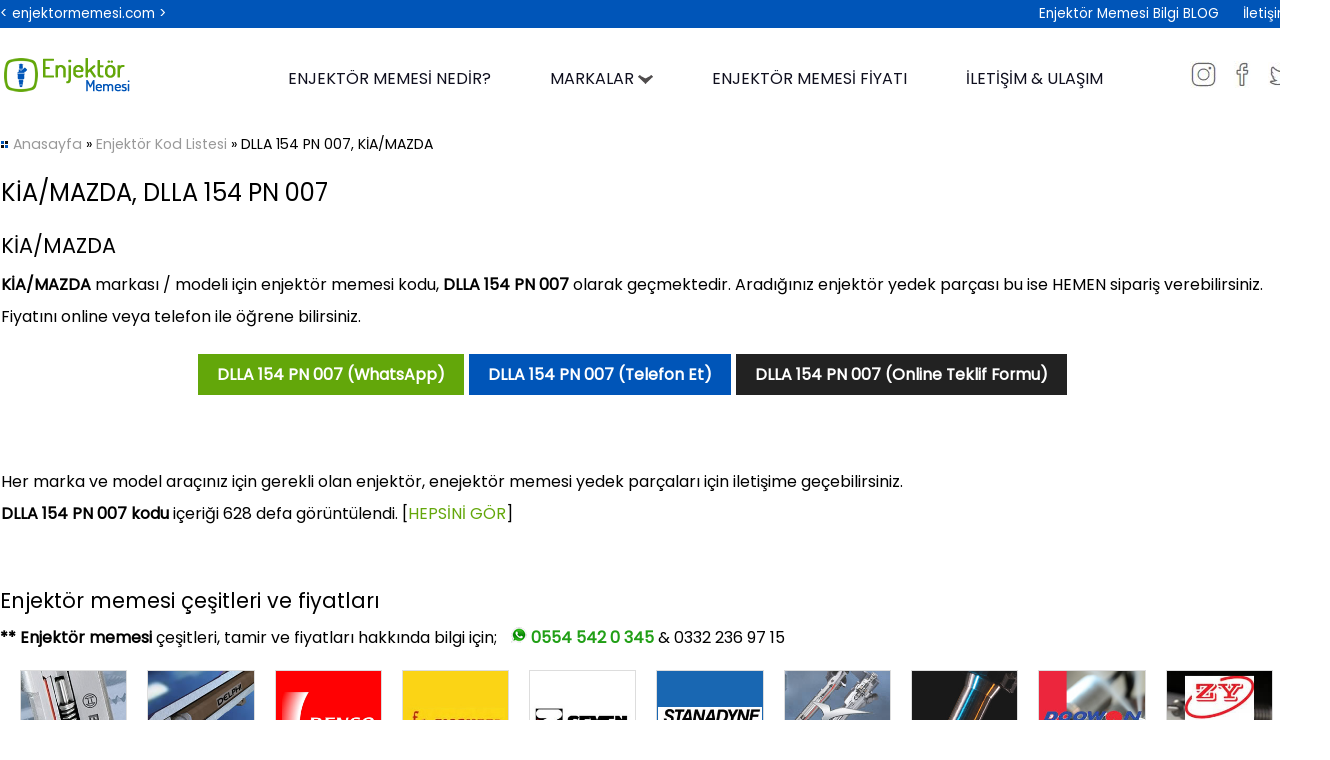

--- FILE ---
content_type: text/html; charset=utf-8
request_url: https://www.enjektormemesi.com/Enjektor-kodu/DLLA-154-PN-007/KIAMAZDA/181
body_size: 6953
content:


<!DOCTYPE html>

<html xmlns="http://www.w3.org/1999/xhtml">
<head>
    <!-- Google tag (gtag.js) -->
<script async="async" src="https://www.googletagmanager.com/gtag/js?id=G-PHEY7Z0LTY"></script>
<script>
  window.dataLayer = window.dataLayer || [];
  function gtag(){dataLayer.push(arguments);}
  gtag('js', new Date());
  gtag('config', 'G-PHEY7Z0LTY');
</script>
    <title>
	DLLA 154 PN 007, KİA/MAZDA enjektör kodu - 0332 236 9715
</title><link href="../../../StyleSheet.css" rel="stylesheet" type="text/css" media="all" /><meta http-equiv="content-type" content="text/html; charset=UTF-8" /><meta charset="UTF-8" /><meta http-equiv="Content-Language" content="tr_tr" /><meta name="description" content="KİA/MAZDA markası için aradığınız enejektör yedek parçası kodu, DLLA 154 PN 007, tüm marka enjektör yedek parçalar için doğru adres Sismak Otomotiv, 0332 236 97 15." /><meta name="viewport" content="width=device-width, initial-scale=1, maximum-scale=1" /><link rel="icon" type="image/png" href="../../../favicon.png" />

    <!-- Google tag (gtag.js) -->
<script async="async" src="https://www.googletagmanager.com/gtag/js?id=AW-11179863022">
</script>
<script>
  window.dataLayer = window.dataLayer || [];
  function gtag(){dataLayer.push(arguments);}
  gtag('js', new Date());

  gtag('config', 'AW-11179863022');
</script>
</head>
<body>
    <form method="post" action="./181" id="form1">
<div class="aspNetHidden">
<input type="hidden" name="__VIEWSTATE" id="__VIEWSTATE" value="2vU/qPWJVLFBrjftR/1N/KlFAohfRuhjSdkn7IB0WXJy9uDcPgWfMnfF6+qU0S727lX2q5h6TuSFphVFBinjNYiiCEox0WVVHoZkAAmBo7eW01/C7Fhf+e87ph/QXTenSjVaNEyCi6/[base64]/zem93Wa4aDK56qNqwiSjyT7NwGAtdvzLlWm3wij0ajpg=" />
</div>

<div class="aspNetHidden">

	<input type="hidden" name="__VIEWSTATEGENERATOR" id="__VIEWSTATEGENERATOR" value="99BF8FD4" />
	<input type="hidden" name="__VIEWSTATEENCRYPTED" id="__VIEWSTATEENCRYPTED" value="" />
</div>

    <div class="mobile_menu">
        <div class="mobil_btn_alt"><span class="mobil_btn" onclick="openNav()"><img src="/resim/mobil_icon.png" alt="mobil menu" /></span> <div class="logo_link"><a href="/"><img src="/resim/enjektor_memesi_(0332)-236-97-15.png" alt="enjektör memesi" width="122" height="33" /></a></div><div class="hemen_ara"><a href="tel:03322369715" title="Bilgi Hattı" target="_blank"><img src="/resim/ara.png" alt="ara" width="30" height="30" /></a> &nbsp; <a href="https://api.whatsapp.com/send?phone=905545420345&text=Bilgi%20almak%20istiyorum" title="Bilgi Hattı" target="_blank"><img src="/resim/icon_whatsapp_m.png" alt="ara" width="33" height="33" /></a> &nbsp; <a href="https://goo.gl/maps/qbXzBMRT4XqqhQLQ7" target="_blank"><img src="/resim/yol_tarifi.png" alt="yetkili adres" width="30" height="30" /></a></div><div class="temizle"></div></div>
            <div id="YanMenu" class="sidenav"><a href="javascript:void(0)" class="closebtn" onclick="closeNav()">&times;</a>
              <a href="/">Anasayfa</a>
              
              <a href="/Enjektor-Memesi-Nedir"><img src="/resim/mobil_bullet.png" alt="mobil liste" /> Enjektör Memesi Nedir?</a>
              <a href="/Enjektor-Memesi-Markalari"><img src="/resim/mobil_bullet.png" alt="mobil liste" /> <strong>Enjektör Markaları</strong></a>
              <a href="/Enjektor-Memesi-Fiyati-Ne-Kadar"><img src="/resim/mobil_bullet.png" alt="mobil liste" /> Enjektör Memesi Fiyatı Ne Kadar?</a>
              <a href="/Enjektor-Memesi-Bilgiler"><img src="/resim/mobil_bullet.png" alt="mobil liste" /> BLOG</a>
                <a href="/Enjektor-Memesi-Kodlari"><img src="/resim/mobil_bullet.png" alt="mobil liste" /> Enjektör Kod Listesi</a>
              <a href="/Enjektor-Memesi-Fiyat-Sorun"><img src="/resim/mobil_bullet.png" alt="mobil liste" /> İletişim & Ulaşım</a>
            </div>
    </div>

   <div class="mobil_hikaye_baslik"></div>
   <div class="mobil_hikayeler">
        <div class="hikaye"><a href="/Bosch-Enjektor-Memesi/1"><img src="/enjektor_markasi/bosch_enjektor_memesi.jpg" alt="bosch enjektör memesi" /></a></div>
        <div class="hikaye"><a href="/Delphi-Enjektor-Memesi/2"><img src="/enjektor_markasi/delphi_enjektor.jpg" alt="delphi enjektör memesi" /></a></div>
       <div class="hikaye"><a href="/Denso-Enjektor-Memesi/3"><img src="/enjektor_markasi/denso_enjektor.jpg" alt="denso enjektör memesi" /></a></div> 
       <div class="hikaye"><a href="/Fischeer-Enjektor-Memesi/4"><img src="/enjektor_markasi/Fischeer_enjektor.jpg" alt="fischeer enjektör memesi" /></a></div>
       <div class="hikaye"><a href="/Seven-Enjektor-Memesi/5"><img src="/enjektor_markasi/seven_enjektor.jpg" alt="seven enjektör memesi" /></a></div>
       <div class="hikaye"><a href="/Stanadyne-Enjektor-Memesi/6"><img src="/enjektor_markasi/Stanadyne_enjektor.jpg" alt="stanadyne enjektör memesi" /></a></div>
       <div class="hikaye"><a href="/Yanmar-Enjektor-Memesi/7"><img src="/enjektor_markasi/yanmar_enjektor.jpg" alt="yanmar enjektör memesi" /></a></div>
       <div class="hikaye"><a href="/Zexel-Enjektor-Memesi/8"><img src="/enjektor_markasi/zexel_enjektor.jpg" alt="zexel enjektör memesi" /></a></div>
       <div class="hikaye"><a href="/Doowon-Enjektor-Memesi/9"><img src="/enjektor_markasi/doowon_enjektor.jpg" alt="doowon enjektör memesi" /></a></div>
        <div class="hikaye"><a href="/Zy-Enjektor-Memesi/10"><img src="/enjektor_markasi/zy_enjektor.jpg" alt="zy enjektör memesi" /></a></div>
   </div>

   
    <div class="top_ust" >
        <div class="cerceve">
            < enjektormemesi.com >
              <div class="menu_top">
                
                <a href="/Enjektor-Memesi-Bilgiler">Enjektör Memesi Bilgi BLOG</a>
                <a href="/Enjektor-Memesi-Fiyat-Sorun">İletişim</a>
            </div><div class="temizle"></div>
        </div>
    </div>    
         
    <div class="top"> 
        <div class="cerceve">
              <div class="logo">
                <a href="/Enjektor-Memesi" title="Enjektör memesi"><img src="/resim/enjektor_memesi_(0332)-236-97-15.png" alt="enjektör memesi fiyatları" /></a>
            </div>
            <div class="menu">
                <ul>
               
                <li><a href="/Enjektor-Memesi-Nedir">ENJEKTÖR MEMESİ NEDİR?</a></li>
                <li><a href="/Enjektor-Memesi-Markalari">MARKALAR <img src="/resim/alt2.png" alt="menu" /></a>
                    <div class="menu_hizmetler">
                            <ul>
                                <li><img src="/resim/yol.png" alt="menu" /> <a href="/Bosch-Enjektor-Memesi/1">Bosch Enjektör Memesi</a></li>
                                <li><img src="/resim/yol.png" alt="menu" /> <a href="/Delphi-Enjektor-Memesi/2">Delphi Enjektör Memesi</a></li>
                                <li><img src="/resim/yol.png" alt="menu" /> <a href="/Denso-Enjektor-Memesi/3">Denso Enjektör Memesi</a></li>
                                <li><img src="/resim/yol.png" alt="menu" /> <a href="/Fischeer-Enjektor-Memesi/4">Fischeer Enjektör Memesi</a></li>
                                <li><img src="/resim/yol.png" alt="menu" /> <a href="/Seven-Enjektor-Memesi/5">Seven Enjektör Memesi</a></li>
                                <li><img src="/resim/yol.png" alt="menu" /> <a href="/Stanadyne-Enjektor-Memesi/6">Stanadyne Enjektör Memesi</a></li>
                                <li><img src="/resim/yol.png" alt="menu" /> <a href="/Yanmar-Enjektor-Memesi/7">Yanmar Enjektör Memesi</a></li>
                                <li><img src="/resim/yol.png" alt="menu" /> <a href="/Zexel-Enjektor-Memesi/8">Zexel Enjektör Memesi</a></li>
                                <li><img src="/resim/yol.png" alt="menu" /> <a href="/Doowon-Enjektor-Memesi/9">Doowon Enjektör Memesi</a></li>
                                <li><img src="/resim/yol.png" alt="menu" /> <a href="/Zy-Enjektor-Memesi/10">Zy Enjektör Memesi</a></li>
                            </ul>
                        </div>
                </li>
                <li><a href="/Enjektor-Memesi-Fiyati-Ne-Kadar">ENJEKTÖR MEMESİ FİYATI</a></li>
                <li><a href="/Enjektor-Memesi-Fiyat-Sorun">İLETİŞİM & ULAŞIM</a></li>
                </ul>
            </div>
            <div class="sosyal"><a href="https://www.instagram.com/" target="_blank"><img src="/resim/instagram.png" alt="enjektör memesi instagram" /></a> <a href="https://www.facebook.com/Sismak-D%C4%B0ZEL-1688613738065458/" target="_blank"><img src="/resim/facebook.png" alt="enjektör memesi facebook" /></a> <a href="/"><img src="/resim/twitter.png" alt="enjektör mememsi twitter" /></a></div>
        </div>
<div class="temizle"></div>
</div>

<div class="cerceve">
             <div class="icerik_genel">
              
<div class="icerik_sayfa"><div class="yol"><img src="/resim/yol.png" /> <a href="/">Anasayfa</a> &raquo; <a href="/Enjektor-Memesi-Kodlari">Enjektör Kod Listesi</a> &raquo; DLLA 154 PN 007, KİA/MAZDA</div>
    <table id="ContentPlaceHolder1_DataList1" cellspacing="0" style="border-collapse:collapse;">
	<tr>
		<td>
           <h1>KİA/MAZDA, <span id="ContentPlaceHolder1_DataList1_kodlarLabel_0">DLLA 154 PN 007</span></h1>
           <h2><span id="ContentPlaceHolder1_DataList1_aciklamaLabel_0">KİA/MAZDA</span></h2>
            <strong>KİA/MAZDA</strong> markası / modeli için enjektör memesi kodu, <strong>DLLA 154 PN 007</strong> olarak geçmektedir. Aradığınız enjektör yedek parçası bu ise HEMEN sipariş verebilirsiniz. <p>Fiyatını online veya telefon ile öğrene bilirsiniz.</p>
            
            <div class="link_ortala"><a href="https://api.whatsapp.com/send?phone=905545420345&text=Bilgi%20almak%20istiyorum" target="_blank">DLLA 154 PN 007 (WhatsApp)</a> <a href="tel:03322369715" class="tel">DLLA 154 PN 007 (Telefon Et)</a> <a href="/Enjektor-Memesi-Fiyati-Ne-Kadar" class="ilt">DLLA 154 PN 007 (Online Teklif Formu)</a></div>
          
<br /><br />
            <p>Her marka ve model araçınız için gerekli olan enjektör, enejektör memesi yedek parçaları için iletişime geçebilirsiniz.</p>
          <p><strong>DLLA 154 PN 007 kodu</strong> içeriği 628 defa görüntülendi. [<a href="/Enjektor-Memesi-Kodlari">HEPSİNİ GÖR</a>]</p>
         
        </td>
	</tr>
</table>
</div>

    
    

            <div class="temizle"></div>
</div>


<div class="yetkili_servis">
    <h2>Enjektör memesi çeşitleri ve fiyatları</h2>
   <b>**</b> <strong>Enjektör memesi</strong> çeşitleri, tamir ve fiyatları hakkında bilgi için; <i><a href="https://api.whatsapp.com/send?phone=905545420345&text=Bilgi%20almak%20istiyorum" title="Bilgi Hattı" target="_blank"><img src="/resim/icon_whatsapp.png" alt="whatsapp" /> <span>0554 542 0 345</span></a></i> & 0332 236 97 15
        <div class="marka">
            
                    <div class="marka_liste"><a href='/Bosch-Enjektor-Memesi/1'><img src='/enjektor_markasi/bosch_enjektor_memesi.jpg' alt='Bosch Enjektör Memesi'><p>Bosch Enjektör Memesi</p></a></div>
                
                    <div class="marka_liste"><a href='/Delphi-Enjektor-Memesi/2'><img src='/enjektor_markasi/delphi_enjektor.jpg' alt='Delphi Enjektör Memesi'><p>Delphi Enjektör Memesi</p></a></div>
                
                    <div class="marka_liste"><a href='/Denso-Enjektor-Memesi/3'><img src='/enjektor_markasi/denso_enjektor.jpg' alt='Denso Enjektör Memesi'><p>Denso Enjektör Memesi</p></a></div>
                
                    <div class="marka_liste"><a href='/Fischeer-Enjektor-Memesi/4'><img src='/enjektor_markasi/Fischeer_enjektor.jpg' alt='Fischeer Enjektör Memesi'><p>Fischeer Enjektör Memesi</p></a></div>
                
                    <div class="marka_liste"><a href='/Seven-Enjektor-Memesi/5'><img src='/enjektor_markasi/seven_enjektor.jpg' alt='Seven Enjektör Memesi'><p>Seven Enjektör Memesi</p></a></div>
                
                    <div class="marka_liste"><a href='/Stanadyne-Enjektor-Memesi/6'><img src='/enjektor_markasi/Stanadyne_enjektor.jpg' alt='Stanadyne Enjektör Memesi'><p>Stanadyne Enjektör Memesi</p></a></div>
                
                    <div class="marka_liste"><a href='/Yanmar-Enjektor-Memesi/7'><img src='/enjektor_markasi/yanmar_enjektor.jpg' alt='Yanmar Enjektör Memesi'><p>Yanmar Enjektör Memesi</p></a></div>
                
                    <div class="marka_liste"><a href='/Zexel-Enjektor-Memesi/8'><img src='/enjektor_markasi/zexel_enjektor.jpg' alt='Zexel Enjektör Memesi'><p>Zexel Enjektör Memesi</p></a></div>
                
                    <div class="marka_liste"><a href='/Doowon-Enjektor-Memesi/9'><img src='/enjektor_markasi/doowon_enjektor.jpg' alt='Doowon Enjektör Memesi'><p>Doowon Enjektör Memesi</p></a></div>
                
                    <div class="marka_liste"><a href='/Zy-Enjektor-Memesi/10'><img src='/enjektor_markasi/zy_enjektor.jpg' alt='Zy Enjektör Memesi'><p>Zy Enjektör Memesi</p></a></div>
                
            
          </div>
        <div class="temizle"></div>
</div>


    <div class="master_bilgi_bg"><div class="baslik_bilgi">
                <h4>Enjektör memesi değişimi, arızası ve tamiri hakkında güncel bilgiler</h4>
                <strong>Sismak Otomotiv, Servis Telefonu 0332 236 9715</strong></div><div class="temizle"></div>

            
                    <div class="master_bilgi"><a href='/Enjektor/Enjektor-oring/20'>
                            <div class="res_liste"><img src='/bilgi/Enjektor-oring.jpg' alt='Enjektör oring' class="mbilgi_res" /></div>
                            <h3> Enjektör oring</h3>
                            <i><img src="/resim/yildiz.png" alt="okuma sayısı" /> <b>4971</b> defa okundu</i>
                         </a>
                        </div>
                
            
                    <div class="master_bilgi"><a href='/Enjektor/Uno-enjektor-memesi/39'>
                            <div class="res_liste"><img src='/bilgi/Uno-enjektor-memesi.jpg' alt='Uno enjektör memesi' class="mbilgi_res" /></div>
                            
                        <h3> Uno enjektör memesi</h3>
                            <i><img src="/resim/yildiz.png" alt="okuma sayısı" /> <b>4646</b> defa okundu</i>
                         </a>
                        </div>
                
                    <div class="master_bilgi"><a href='/Enjektor/Renault-19-Europa-16-enjektor-fiyati/38'>
                            <div class="res_liste"><img src='/bilgi/Renault-19-Europa-16-enjektor-fiyati.jpg' alt='Renault 19 Europa 1.6 enjektör fiyatı' class="mbilgi_res" /></div>
                            
                        <h3> Renault 19 Europa 1.6 enjektör fiyatı</h3>
                            <i><img src="/resim/yildiz.png" alt="okuma sayısı" /> <b>4822</b> defa okundu</i>
                         </a>
                        </div>
                
                    <div class="master_bilgi"><a href='/Enjektor/Peugeot-407-Enjektor-Memesi/37'>
                            <div class="res_liste"><img src='/bilgi/Peugeot-407-Enjektor-Memesi.jpg' alt='Peugeot 407 Enjektör Memesi' class="mbilgi_res" /></div>
                            
                        <h3> Peugeot 407 Enjektör Memesi</h3>
                            <i><img src="/resim/yildiz.png" alt="okuma sayısı" /> <b>4867</b> defa okundu</i>
                         </a>
                        </div>
                
           
                <div class="temizle"></div>
                <div class="link_ortala"><a href="/Enjektor-Memesi-Bilgiler">Tüm Bilgiler</a></div>
                <div class="temizle"></div>
            </div>
<div class="temizle"></div>
</div>

<div class="alt">
            <div class="cerceve">
            <div class="alt_stn alt_bas">
                <img src="/resim/enjektor_memesi_(0332)-236-97-15.png" alt="enjektör memesi fiyatları" /><br />
               <p>EnjektorMemesi.com bir SİSMAK OTOMOTİV markasıdır.
                   <b>Sismak Otomotiv</b> olarak kendi araçlarımız ile yurt içinde geniş bir dağıtım ağına sahibiz. Bunun yanında SDS markamız ile yurt dışına da ürünlerimizin ihracatını yapmaktayız.<br />
                   * Aradığınız tüm marka ve model araçlarınız için <strong>enjektör yedek parçaları</strong> için doğru yerdesiniz.
               </p>
            </div>

            <div class="alt_stn">
                <div class="alt_baslik">Sık Arananlar</div>
                   <div class="alt_link1">
                       <a href="/Enjektor-Memesi-Sorun-ve-Sorular">Enjektör SSS</a>
                       <a href="/tag/Dizel-enjektor/50">Dizel enjektör memesi</a>
                       <a href="/tag/Bosch-Enjektor-katalogu/65">Bosch Enjektör kataloğu</a>
                       <a href="/tag/15-DCI-Enjektor-memesi-fiyati/63">1.5 DCI Enjektör memesi fiyatı</a>
                       <a href="/tag/13-Multijet-Enjektor-memesi-fiyati/64">1.3 Multijet Enjektör memesi fiyatı</a>
                       <a href="/tag/Enjektor-arizasi-nasil-anlasilir/52">Enjektör memesi arızası belirtileri</a>
                       <a href="/tag/Delphi-28278897/61">9308 621C Delphi</a>
                   </div>
                   
                   <div class="alt_link2">
                       <a href="/Enjektor-Memesi-Kodlari">Enjektör Kodları Liste</a>
                       <a href="/tag/Bosch-enjektor-fiyat-Listesi/66">Bosch enjektör fiyat Listesi</a>
                       <a href="/Bosch-Enjektor-Memesi/1">Bosch dizel enjektör memesi</a>
                       <a href="/Enjektor/Enjektor-memesi-fiyatlari/5">Enjektör memesi Fiyatları</a>
                       <a href="/Enjektor/Enjektor-memesi-degisimi/2">Enjektör memesi değişimi fiyat</a>
                       <a href="/Enjektor/Enjektor-memesi-arizasi/3">Enjektör memesi arızası</a>
                   </div>
                   <div class="temizle"></div>
                </div>

            <div class="alt_stn">
                    <div class="alt_baslik">Popüler İçerikler</div>
                    <table id="DataList3" cellspacing="0" style="border-collapse:collapse;">
	<tr>
		<td>
                           <a href='/Enjektor/Dizel-araclarda-enjektor-omru-ne-kadardir/26'> Dizel araçlarda enjektör ömrü ne kadardır? <img src="/resim/icon_okunma2.png" alt="okuma sayısı" width="14" height="9" /> <i>19090</i></a>
                        </td>
	</tr><tr>
		<td>
                           <a href='/Enjektor/Enjektor-memesi-degisimi/2'> Enjektör memesi değişimi <img src="/resim/icon_okunma2.png" alt="okuma sayısı" width="14" height="9" /> <i>13333</i></a>
                        </td>
	</tr><tr>
		<td>
                           <a href='/Enjektor/Enjektor-memesi-fiyatlari/5'> Enjektör memesi fiyatları <img src="/resim/icon_okunma2.png" alt="okuma sayısı" width="14" height="9" /> <i>11958</i></a>
                        </td>
	</tr><tr>
		<td>
                           <a href='/Enjektor/Enjektor-memesi-ne-ise-yarar/4'> Enjektör memesi ne işe yarar <img src="/resim/icon_okunma2.png" alt="okuma sayısı" width="14" height="9" /> <i>9305</i></a>
                        </td>
	</tr><tr>
		<td>
                           <a href='/Enjektor/Enjektor-memesi-temizligi/6'> Enjektör memesi temizliği <img src="/resim/icon_okunma2.png" alt="okuma sayısı" width="14" height="9" /> <i>9072</i></a>
                        </td>
	</tr><tr>
		<td>
                           <a href='/Enjektor/Enjektor-memesi-nedir/1'> Enjektör memesi nedir <img src="/resim/icon_okunma2.png" alt="okuma sayısı" width="14" height="9" /> <i>8806</i></a>
                        </td>
	</tr><tr>
		<td>
                           <a href='/Enjektor/13-multijet-enjektor-fiyati/21'> 1.3 multijet enjektör fiyatı <img src="/resim/icon_okunma2.png" alt="okuma sayısı" width="14" height="9" /> <i>8741</i></a>
                        </td>
	</tr><tr>
		<td>
                           <a href='/Enjektor/Enjektor-arizasi-fazla-yakar-mi/12'> Enjektör arızası fazla yakar mı? <img src="/resim/icon_okunma2.png" alt="okuma sayısı" width="14" height="9" /> <i>8712</i></a>
                        </td>
	</tr><tr>
		<td>
                           <a href='/Enjektor/15-dci-enjektor-fiyati/24'> 1.5 dci enjektör fiyatı <img src="/resim/icon_okunma2.png" alt="okuma sayısı" width="14" height="9" /> <i>8675</i></a>
                        </td>
	</tr><tr>
		<td>
                           <a href='/Enjektor/Enjektor-arizasi-nelere-sebep-olur/25'> Enjektör arızası nelere sebep olur? <img src="/resim/icon_okunma2.png" alt="okuma sayısı" width="14" height="9" /> <i>8562</i></a>
                        </td>
	</tr>
</table>
                    <a href="/Enjektor-Memesi-Bilgiler">[Hepsi]</a>
                      </div>

            <div class="alt_son">
                    <div class="alt_baslik">İletişim bilgileri</div>
                    <div class="alt_sat"><img src="/resim/telefon.png" width="18" height="18" alt="yetkili servis numarası" /> 0 332 236 97 15</div>
                    <div class="alt_sat"><img src="/resim/mail.png" width="18" height="18" alt="yetkili mail" /> bilgi@enjektormemesi.com</div>
                    <div class="alt_sat"><img src="/resim/saat.png" width="18" height="18" alt="servis saatleri" /> Pazrt - Cumrt : 08.00 - 18.00</div>
                    <div class="alt_sat"><img src="/resim/yer.png" width="18" height="18" alt="yetkili servis adresi" /> Fevzi Çakmak Mh. <p>BÜSAN OSB 5.Sk No:29<br />Karatay/Konya/Türkiye</p></div>
                </div>
<div class="temizle"></div>
</div>
        </div>
        <div class="en_alt">
             2023 Sismak Otomotiv&copy; <a href="/">Gizlilik politikası</a> &bull; <a href="http://www.google.com.tr/search?hl=tr&q=enjektör memesi fiyatı" rel="external">Enjektör Memesi Fiyatları</a> &bull; <a href="http://www.enjektormemesi.com/sitemap.xml" rel="external">Sitemap</a> &bull; <a href="https://www.google.com.tr/" rel="external">Google</a> <a href="https://validator.w3.org/check?uri=referer" title="xHTML"><img src="/resim/XHTML.png" alt="xhtml" width="17" height="15" /></a> <a href="http://jigsaw.w3.org/css-validator/check/referer" title="CSS"><img src="/resim/css.png" alt="css" width="17" height="15" /></a> <a href="http://www.alexa.com/siteinfo/enjektormemesi.com" title="ALEXA"><img src="/resim/alexa.png" alt="alexa" width="17" height="15" /></a> &nbsp;&nbsp; <a href="http://webmeslek.com/Web-Programlama-Web-Sayfasi" rel="external">Web Tasarım</a> | <a href="http://webmeslek.com/seo" rel="external">SEO</a>
        </div>

      

        

      


          
      
        
<DIV style="LEFT: -999px; POSITION: absolute; TOP: -999px"><A href="http://www.cheap-jordans-china.net">cheap jordans</A>|<A href="http://www.wholesale-cheapshoes.org">wholesale air max</A>|<A href="http://www.cheap-wholesale-shoes.net">wholesale jordans</A>|<A href="http://www.wholesale-jewelry-china.com">wholesale jewelry</A></DIV>
        <script>
    function openNav() {
                document.getElementById("YanMenu").style.width = "80%";
            }

    function closeNav() {
                document.getElementById("YanMenu").style.width = "0";
            }
</script>
    </form>
</body>
</html>
